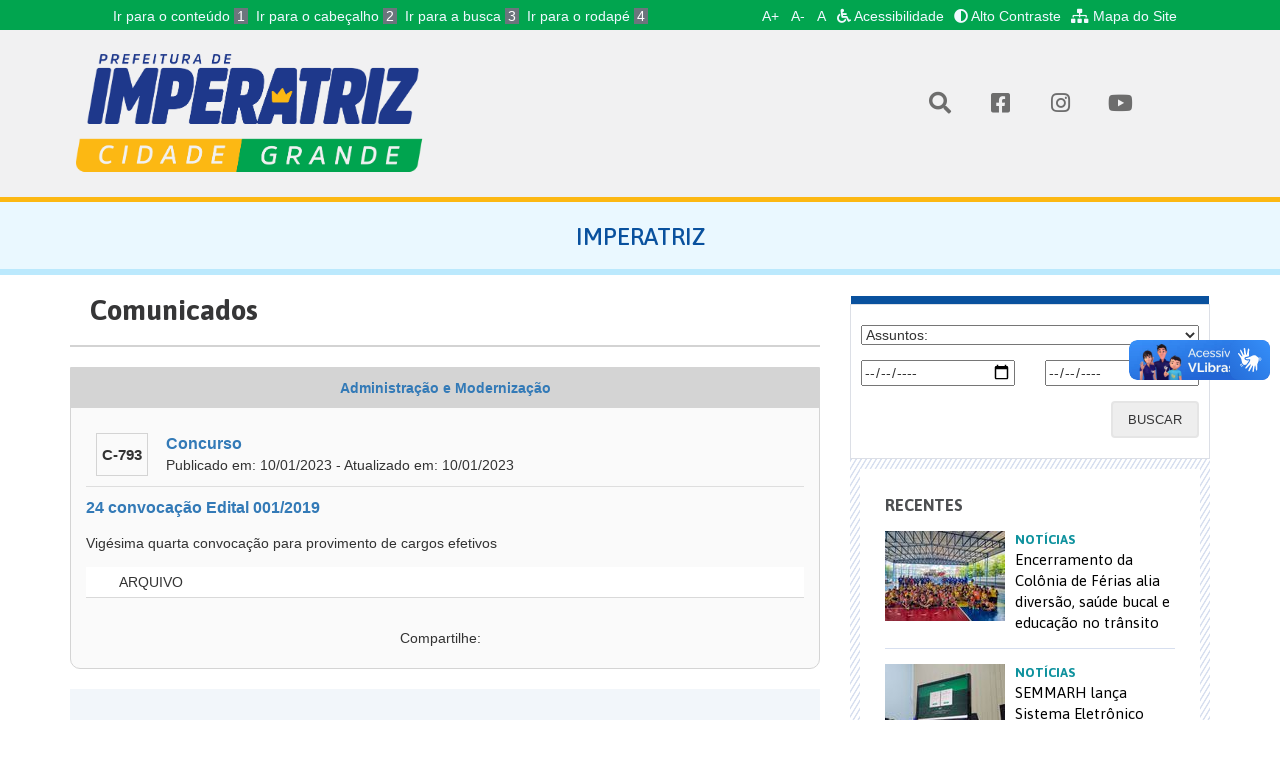

--- FILE ---
content_type: text/html; charset=utf-8
request_url: http://novo.imperatriz.ma.gov.br/pmi/comunicados/seamo/24-convocacao-edital-0012019/
body_size: 5328
content:
 <!doctype html>  <html class="no-js" lang="pt-br"><head><meta charset="utf-8"><title>Comunicados Administração e Modernização - Comunicados  Administração e Modernização - Prefeitura Municipal de Imperatriz</title><meta name="description" content="Comunicados Concurso Administração e Modernização">  <meta itemprop="name" content="24 convocação Edital 001/2019"><meta itemprop="description" content=""><meta itemprop="image" content="/static/images/facebook.jpg"><meta name="twitter:card" content="summary_large_image"><meta name="twitter:site" content="@publisher_handle"><meta name="twitter:title" content="24 convocação Edital 001/2019"><meta name="twitter:description" content="24 convocação Edital 001/2019"><meta name="twitter:creator" content="@author_handle"><meta name="twitter:image:src" content="/static/images/facebook.jpg"><meta property="og:title" content="24 convocação Edital 001/2019"><meta property="og:type" content="article"><meta property="og:url" content="http://novo.imperatriz.ma.gov.br/pmi/comunicados/seamo/24-convocacao-edital-0012019/"><meta property="og:image" content="/static/images/facebook.jpg"><meta property="og:description" content=""><meta property="og:site_name" content="Prefeitura Municipal de Imperatriz - Maranhão"><meta property="article:published_time" content="2023-01-10T11:41:35-03:00"><meta property="article:section" content=""><meta property="article:tag" content="24 convocação Edital 001/2019">  <meta name="viewport" content="width=device-width,initial-scale=1,maximum-scale=1,user-scalable=no"><meta name="theme-color" content="#09519e"><link rel="icon" sizes="192x192" href="/static/images/favicon/android-icon-192x192.png"><link rel="shortcut icon" href="/static/images/favicon/favicon.ico"><link rel="apple-touch-icon" href="/static/images/favicon/apple-icon.png"><link rel="manifest" href="/static/images/favicon/manifest.json"><link href="https://fonts.googleapis.com/css?family=Asap:400,400i,500,500i,700,700i" rel="stylesheet"><link rel="stylesheet" href="/static/styles/vendor.css"><link rel="stylesheet" href="/static/styles/main.css"><link rel="stylesheet" href="/static/admin/css/widgets.css"><link rel="stylesheet" href="/static/styles/print.css"><!-- <link rel="stylesheet" href="/static/styles/modal-video.min.css"> -->  <script src="https://google.com/recaptcha/api.js" async defer></script>
 <link rel="stylesheet" href="https://sti.imperatriz.ma.gov.br/static/css/contrast.css"></head><body ><a href="#" class="js-video-button" data-video-id="5LtgHpmeMUM"></a>  <nav class="navbar navbar-default top-nav" id="header"><div class="container"><div class="accessibility-top"><div class="container"><div class="accessibility-top-links"><div class="col-5"><ul id="accessibility-shortcut" class="accessibility-shortcut"><li><a accesskey="1" class="accessibility-focus" href="#content">Ir para o conteúdo <span>1</span></a></li><li><a accesskey="2" class="accessibility-focus" href="#header">Ir para o cabeçalho <span>2</span></a></li><li><a accesskey="3" class="accessibility-focus" href="#busca-portal">Ir para a busca <span>3</span></a></li><li><a accesskey="4" class="accessibility-focus" href="#footer">Ir para o rodapé <span>4</span></a></li></ul></div><div class="col-md-7 col-12" style="max-width:fit-content;"><ul class="accessibility-menu"><li><button type="button" class="accessibility-focus fontResizer" id="fontResizer_add" title="Aumentar a fonte">A+</button></li><li><button type="button" class="accessibility-focus fontResizer" id="fontResizer_minus" title="Diminuir a fonte">A-</button></li><li><button type="button" class="accessibility-focus fontResizer" id="fontResizer_reset" title="Voltar ao tamanho padrão da fonte">A</button></li><li><a href="http://servicos.imperatriz.ma.gov.br/acessibilidade" class="accessibility-focus text-secondary" title="Acessibilidade"><i class="fas fa-wheelchair fa-1x mr-1"></i> Acessibilidade</a></li><li><a href="#" id="altocontraste" class="accessibility-focus text-secondary ml-2" onclick="window.toggleContrast()"><i class="fas fa-adjust fa-1x mr-1"></i> Alto Contraste</a></li><li><a href="http://servicos.imperatriz.ma.gov.br/mapadosite" class="accessibility-focus btext-secondary ml-2" title="Mapa do Site"><i class="fas fa-sitemap fa-1x mr-1"></i> Mapa do Site</a></li></ul></div></div></div></div>  </div><!-- /.container-fluid --></nav> <header class="main-header"><div class="container"><div class="row"><div class="main-header__col-title col-xs-12 col-sm-4"><h1 class="main-header__title"><a href="/"><img class="main-header__title__img img-responsive" src="/static/images/logo_pmi_branca_3.png" alt="" width="100%"></a></h1></div><div class="main-header__col-title col-xs-12 col-sm-4 hidden-xs"></div><div class="main-header__col-social col-xs-12 col-sm-4" id="busca-portal"><a href="/" class="main-header__social-icon" type="button" data-toggle="dropdown" aria-haspopup="true" aria-expanded="false"><i class="fas fa-search" aria-hidden="true"></i></a><div class="dropdown-menu"><h3>Pesquisar</h3><div class="search-box clearfix"><form class="search-box__form" action="/busca_geral/" method="get"><input class="search-box__form__input-text" type="text" name="query" value=""> <button class="search-box__form__button" type="submit"><i class="icon icon-31"></i></button></form></div></div><a href="https://www.facebook.com/PrefeituradeImperatriz" class="main-header__social-icon"><i class="fab fa-facebook-square" aria-hidden="true"></i> </a><a href="https://instagram.com/prefeituradeimperatriz" class="main-header__social-icon"><i class="fab fa-instagram" aria-hidden="true"></i> </a><a href="https://www.youtube.com/channel/UCt1t-0hYNfDZtd8Mbkr9RhQ" class="main-header__social-icon"><i class="fab fa-youtube" aria-hidden="true"></i></a></div></div>  <br><style>.main-header {
                border-bottom: 5px solid;
                border-bottom-color: #FCB813;
              }</style>  </div></header>  <div id="content"></div>  <section class="section"><header class="section__header"><div class="container"><div class="row"><div class="col-xs-12"><h2 class="section__header__title">Imperatriz</h2></div></div></div></header><div class="container"><div class="row"><div class="col-sm-12 col-md-8">   <section class="notify-list"><header class="content-detail__header"><h3 class="content-detail__header__title">Comunicados</h3></header><article class="notify-list__item"><header class="notify-list__item__header"><h3 class="notify-list__item__header__title"><a href="/pmi/comunicados/seamo/"> Administração e Modernização </a></h3></header><div class="notify-list__item__content"><div class="notify-list__item__content__header"><span class="notify-list__item__content__number">C-793</span><div class="notify-list__item__content__floated"><h4 class="notify-list__item__content__title"><a href="/pmi/comunicados/categoria/concurso/"> Concurso </a></h4><p class="notify-list__item__content__text">Publicado em: 10/01/2023 - Atualizado em: 10/01/2023</p></div></div><h5 class="notify-list__item__content__title"><a href="/pmi/comunicados/seamo/24-convocacao-edital-0012019/"> 24 convocação Edital 001/2019 </a></h5><p class="notify-list__item__content__text"> <p>Vig&eacute;sima quarta convoca&ccedil;&atilde;o&nbsp;para provimento de cargos efetivos</p> </p><ul class="notify-list__item__content__file-list">  <li class="notify-list__item__content__file-list__item"><p class="notify-list__item__content__file-list__item__text"><a class="notify-list__item__content__file-list__item__link" href="http://novo.imperatriz.ma.gov.br/media/site/notify/seamo/concurso/EDITAL_N%C2%BA_01.2019_-_PMI.pdf" target="_blank"><i class="notify-list__item__content__file-list__item__icon fa fa-file-pdf-o " aria-hidden="true"></i> ARQUIVO </a></p></li>  </ul></div><footer class="notify-list__item__footer"><div class="share-widget share-widget-center"><div class="share-widget__wrapper"><span class="share-widget__label">Compartilhe:</span><div class="share-widget__service addthis_inline_share_toolbox"></div></div></div></footer></article><footer class="post-list__footer">   </footer></section>   </div><div class="col-sm-12 col-md-4">  <section class="news-search-widget"><form class="news-search-widget__form" action="/pmi/comunicados/" method="get"><div class="row"><div class="col-xs-12"><div class="news-search-widget__form__field"><select name="groupnotify"><option value="">Assuntos:</option>  <option value="arquivo" >Arquivo</option>  <option value="atas" >ATAS</option>  <option value="comunicado" >Comunicado</option>  <option value="concurso" >Concurso</option>  <option value="decreto" >Decreto</option>  <option value="documento" >Documento</option>  <option value="edital" >Edital</option>  <option value="jeis-2017" >JEI&#x27;s 2017</option>  <option value="jeis-2018" >JEI&#x27;s 2018</option>  <option value="jeis-2019" >JEI&#x27;s 2019</option>  <option value="lei-estadual" >Lei Estadual</option>  <option value="lei-municipal" >Lei Municipal</option>  <option value="lei-nacional" >Lei Nacional</option>  <option value="nota-oficial" >Nota Oficial</option>  <option value="portaria" >Portaria</option>  <option value="processo-administrativo" >Processo Administrativo</option>  <option value="programa-municipal" >Programa Municipal</option>  <option value="projeto-de-lei" >Projeto de Lei</option>  <option value="regimento" >Regimento</option>  <option value="regulamento" >Regulamento</option>  <option value="resultado-jems-2019" >RESULTADO JEM&#x27;S 2019</option>  <option value="seletivo" >Seletivo</option>  </select></div></div><div class="col-xs-12 col-sm-6"><div class="news-search-widget__form__field"><input type="date" name="pubdate_start" value=""></div></div><div class="col-xs-12 col-sm-6"><div class="news-search-widget__form__field"><input type="date" name="pubdate_end" value=""></div></div><div class="col-sm-12 col-md-offset-8 col-md-4"><div class="news-search-widget__form__button"><button class="button button-bordered button-gray" type="submit">Buscar</button></div></div></div></form></section>     <section class="news-side-list"><div class="news-side-list__wrapper"><header class="news-side-list__header"><h2 class="news-side-list__header__title">Recentes</h2></header><div class="news-side-list__list">  <article class="news-side-list__list__item"><a href="/noticias/encerramento-da-colonia-de-ferias-alia-diversao-saude-bucal-e-educacao-no-transito.html"><div class="news-side-list__list__item__image"><img class="img-responsive" src="http://media.imperatriz.ma.gov.br/T4RzzjSwRzvEPslCj9ATAOEj2BM=/120x90/novo.imperatriz.ma.gov.br/media/site/content/article/20260116_111249_2.jpg" width="120" height="90" alt="Crianças participam das atividades do último dia da Colônia de Férias, realizada no Complexo Barjonas Lobão, em Imperatriz"></div><div class="news-side-list__list__item__content"><h3 class="news-side-list__list__item__content__title">Notícias</h3><p class="news-side-list__list__item__content__text">Encerramento da Colônia de Férias alia diversão, saúde bucal e educação no trânsito</p></div></a></article>  <article class="news-side-list__list__item"><a href="/noticias/semmarh-lanca-sistema-eletronico-ambiental-para-protocolo-e-acompanhamento-de-processos-digitais.html"><div class="news-side-list__list__item__image"><img class="img-responsive" src="http://media.imperatriz.ma.gov.br/hLK6WnoFw5qKvO7MZqX3hSWiOa0=/120x90/novo.imperatriz.ma.gov.br/media/site/content/article/ZVE03971_n2lWlTP.JPG" width="120" height="90" alt="Novo sistema facilita o acesso da população aos serviços ambientais e ao registro de denúncias de forma digital."></div><div class="news-side-list__list__item__content"><h3 class="news-side-list__list__item__content__title">Notícias</h3><p class="news-side-list__list__item__content__text">SEMMARH lança Sistema Eletrônico Ambiental para protocolo e acompanhamento de processos digitais</p></div></a></article>  <article class="news-side-list__list__item"><a href="/noticias/guarda-municipal-de-imperatriz-inicia-i-curso-de-tecnicas-policiais-de-motopatrulhamento.html"><div class="news-side-list__list__item__image"><img class="img-responsive" src="http://media.imperatriz.ma.gov.br/zUK3aE9iJl5A6H9aPycHXrhmdMU=/120x90/novo.imperatriz.ma.gov.br/media/site/content/article/aula0k2-moto.jpg" width="120" height="90" alt="Aula inaugural do I Curso de Técnicas Policiais de Motopatrulhamento marca o início de formação inédita da Guarda Municipal de Imperatriz voltada à resposta rápida e à excelência operacional."></div><div class="news-side-list__list__item__content"><h3 class="news-side-list__list__item__content__title">Notícias</h3><p class="news-side-list__list__item__content__text">Guarda Municipal de Imperatriz inicia I Curso de Técnicas Policiais de Motopatrulhamento</p></div></a></article>  <article class="news-side-list__list__item"><a href="/noticias/guarda-municipal-prende-agressor-foragido-por-violencia-domestica-em-imperatriz.html"><div class="news-side-list__list__item__image"><img class="img-responsive" src="http://media.imperatriz.ma.gov.br/qpJcfq85BUxKpmX1R91wDKg0Hz4=/120x90/novo.imperatriz.ma.gov.br/media/site/content/article/pris%C3%A3o.jpg" width="120" height="90" alt="Momento em que a Guarda Municipal de Imperatriz realiza a prisão de suspeito foragido por violência doméstica, em ação integrada com a Delegacia da Mulher."></div><div class="news-side-list__list__item__content"><h3 class="news-side-list__list__item__content__title">Notícias</h3><p class="news-side-list__list__item__content__text">Guarda Municipal prende agressor foragido por violência doméstica em Imperatriz</p></div></a></article>  </div><footer class="news-side-list__footer"><a class="button button-bordered" href="">Veja mais</a></footer></div></section>   </div></div></div></section>      <footer class="main-footer hide-on-print" id="footer"><div class="row"><div class="col-xs-12 col-md-6 main-footer__left"><div class=""><div class="main-footer__left__image"><img src="/static/images/brasao_branco.png" alt="Prefeitura de Imperatriz"></div><div class="main-footer__left__text"><h3>Prefeitura de Imperatriz</h3><p>Rua Rui Barbosa, 201, Centro</p><p>65900-440 - Imperatriz - MA</p><div><a href="https://www.facebook.com/PrefeituradeImperatriz" class="main-footer__social-link"><i class="fab fa-facebook-square" aria-hidden="true"></i> </a><a href="https://instagram.com/prefeituradeimperatriz" class="main-footer__social-link"><i class="fab fa-instagram" aria-hidden="true"></i> </a><a href="https://www.youtube.com/channel/UCt1t-0hYNfDZtd8Mbkr9RhQ" class="main-footer__social-link"><i class="fab fa-youtube" aria-hidden="true"></i> </a><a href="/" class="main-footer__social-link"><img src="/static/images/sti.png" height="19px"></a></div></div></div></div><div class="col-xs-12 col-md-6 main-footer__right"><div class="">  <a href="https://imperatriz.ma.gov.br/pmi/#Secretarias" target="_self" class="main-footer__link">Instituições</a><br>  <a href="http://www.imperatriz.ma.gov.br/portal/imperatriz/leis-municipais.html" target="_self" class="main-footer__link">Legislação Municipal</a><br>  <a href="https://sti.imperatriz.ma.gov.br/" target="_self" class="main-footer__link">Acesso Restrito - Transparência</a><br>  <a href="https://imperatriz.ma.gov.br/itz" target="_self" class="main-footer__link">Acesso Restrito - ITZ</a><br>  <br></div></div></div></footer>    <script src="/static/scripts/vendor.js"></script><script src="/static/scripts/plugins.js"></script><script src="/static/scripts/main.js"></script><script src="https://sti.imperatriz.ma.gov.br/static/js/contrast.js"></script><!-- <script src="/static/scripts/modal-video.min.js"></script> -->  <script type="text/javascript" src="https://s7.addthis.com/js/300/addthis_widget.js#pubid=ra-58e25339953a0f90"></script><!-- <script>
        $(".js-video-button").modalVideo({'autoplay':1, 'controls':0, 'mute':1, 'enablejsapi':1});
            $( document ).ready(function() {
                console.log( "ready!" );
                $(".js-video-button").click()
            });
      </script> --><!-- Google Analytics: change UA-XXXXX-X to be your site's ID. --><script>(function(b,o,i,l,e,r){b.GoogleAnalyticsObject=l;b[l]||(b[l]=
            function(){(b[l].q=b[l].q||[]).push(arguments)});b[l].l=+new Date;
          e=o.createElement(i);r=o.getElementsByTagName(i)[0];
          e.src='https://www.google-analytics.com/analytics.js';
          r.parentNode.insertBefore(e,r)}(window,document,'script','ga'));
        ga('create','UA-96864541-1');ga('send','pageview');

        jQuery(document).ready(function () {  if (getCookie('font_size') !== ''){
            jQuery('html').css("font-size", String(parseInt(getCookie('font_size'))) + 'px');
          }
        });

        function setCookie(cname, cvalue, exdays = 2) {
          const d = new Date();
          d.setTime(d.getTime() + (exdays*24*60*60*1000));
          let expires = "expires="+ d.toUTCString();
          document.cookie = cname + "=" + String(cvalue) + ";" + expires + ";path=/";
        }
        
        function getCookie(cname) {
          let name = cname + "=";
          let decodedCookie = decodeURIComponent(document.cookie);
          let ca = decodedCookie.split(';');
          for(let i = 0; i <ca.length; i++) {
            let c = ca[i];
            while (c.charAt(0) == ' ') {
              c = c.substring(1);
            }
            if (c.indexOf(name) == 0) {
              return c.substring(name.length, c.length);
            }
          }
          return "";
        }

        jQuery("#fontResizer_add").click(function () {
          maisFont();
        });
        jQuery("#fontResizer_minus").click(function () {
            menosFont();
        });
        jQuery("#fontResizer_reset").click(function () {
            resetFont();
        });

        function maisFont() {
          console.log(getCookie('font_size'));
          if (getCookie('font_size') === ''){
              setCookie('font_size', parseInt($('html').css('font-size')));
          }
          jQuery('html').css("font-size", String(parseInt(getCookie('font_size'))+1) + 'px');
          setCookie('font_size', parseInt($('html').css('font-size')));
        }
        
        function menosFont() {
          if (getCookie('font_size') === ''){
              setCookie('font_size', parseInt($('html').css('font-size')));
          }
          jQuery('html').css("font-size", String(parseInt(getCookie('font_size'))-1) + 'px');
          setCookie('font_size', parseInt($('html').css('font-size')));
        }
        
        function resetFont() {
          jQuery('html').css("font-size", "10px");
          jQuery('body').css("font-size", "14px");
          setCookie('font_size', 14, -5);
        }</script><div vw class="enabled"><div vw-access-button class="active"></div><div vw-plugin-wrapper><div class="vw-plugin-top-wrapper"></div></div></div><script src="https://vlibras.gov.br/app/vlibras-plugin.js"></script><script>new window.VLibras.Widget('https://vlibras.gov.br/app');</script>  </body></html>